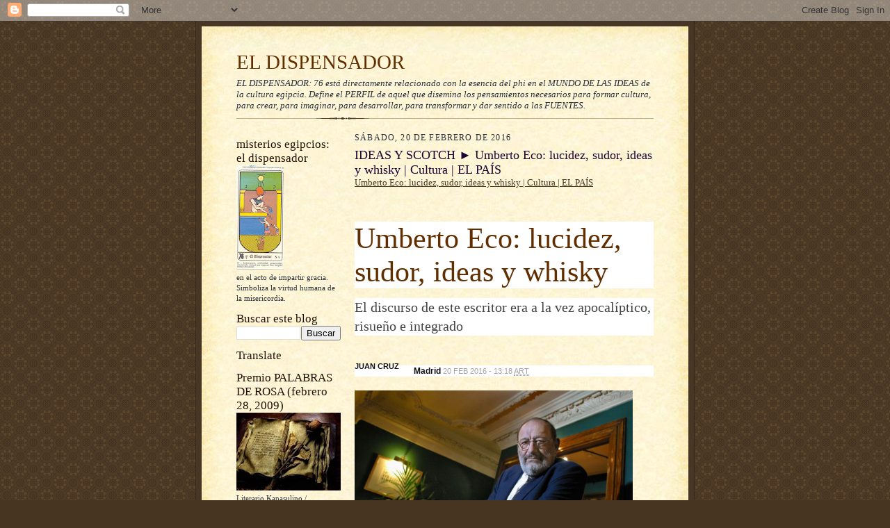

--- FILE ---
content_type: text/html; charset=UTF-8
request_url: https://eldispensador.blogspot.com/b/stats?style=BLACK_TRANSPARENT&timeRange=ALL_TIME&token=APq4FmBOYUltqEVu9__RnPBDeqSYOsPmxHGqgzaZgDB1UewigwCwTQko2lfjoQ6qVzslOR0KWI6JwyaDen0WjvDRW_mokheMqA
body_size: -14
content:
{"total":5668122,"sparklineOptions":{"backgroundColor":{"fillOpacity":0.1,"fill":"#000000"},"series":[{"areaOpacity":0.3,"color":"#202020"}]},"sparklineData":[[0,66],[1,100],[2,31],[3,32],[4,35],[5,52],[6,16],[7,46],[8,29],[9,37],[10,23],[11,22],[12,24],[13,23],[14,43],[15,23],[16,29],[17,33],[18,49],[19,45],[20,44],[21,45],[22,66],[23,50],[24,44],[25,52],[26,42],[27,74],[28,66],[29,14]],"nextTickMs":64285}

--- FILE ---
content_type: text/html; charset=utf-8
request_url: https://www.google.com/recaptcha/api2/aframe
body_size: 267
content:
<!DOCTYPE HTML><html><head><meta http-equiv="content-type" content="text/html; charset=UTF-8"></head><body><script nonce="dktnYUuh3MEGPBzRiwfLkg">/** Anti-fraud and anti-abuse applications only. See google.com/recaptcha */ try{var clients={'sodar':'https://pagead2.googlesyndication.com/pagead/sodar?'};window.addEventListener("message",function(a){try{if(a.source===window.parent){var b=JSON.parse(a.data);var c=clients[b['id']];if(c){var d=document.createElement('img');d.src=c+b['params']+'&rc='+(localStorage.getItem("rc::a")?sessionStorage.getItem("rc::b"):"");window.document.body.appendChild(d);sessionStorage.setItem("rc::e",parseInt(sessionStorage.getItem("rc::e")||0)+1);localStorage.setItem("rc::h",'1768823448582');}}}catch(b){}});window.parent.postMessage("_grecaptcha_ready", "*");}catch(b){}</script></body></html>